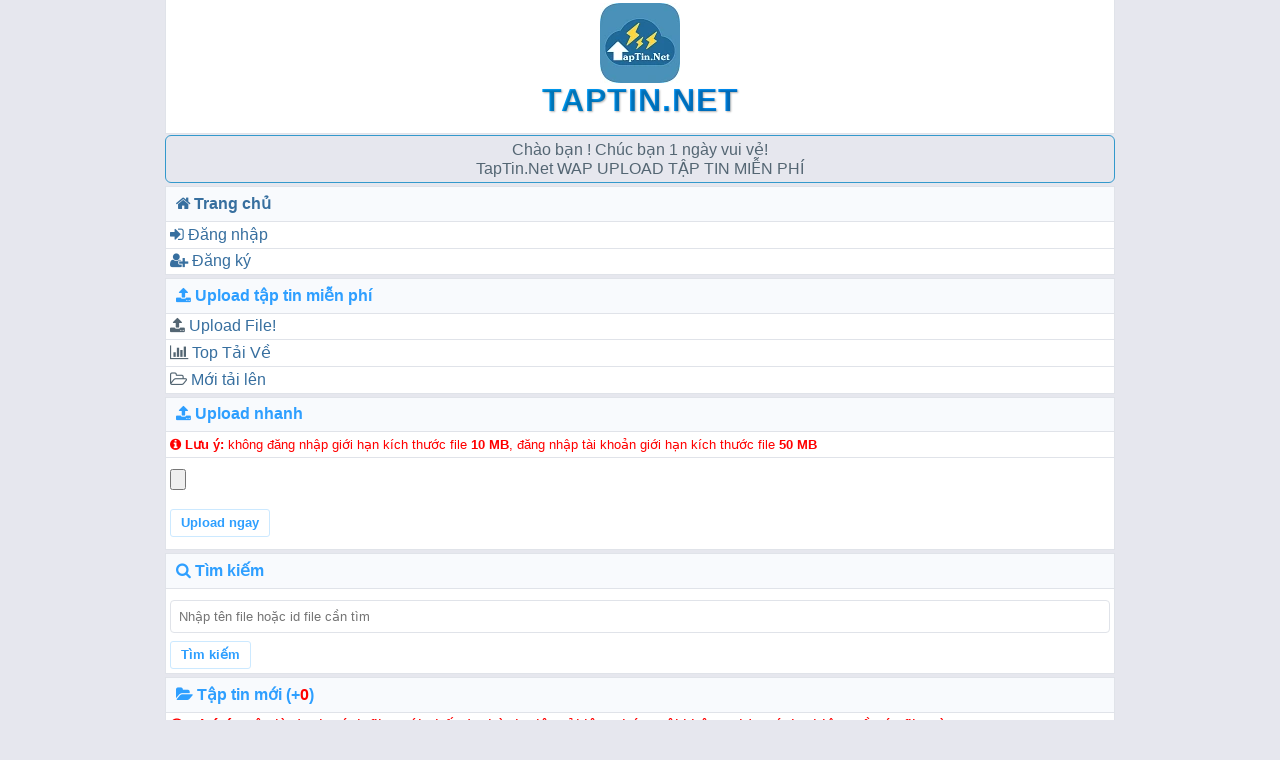

--- FILE ---
content_type: text/html; charset=UTF-8
request_url: https://taptin.net/
body_size: 3098
content:
<!DOCTYPE html><html lang="vi"><head> <meta charset="utf-8"> <meta name="csrf_token" content="8586dd324ab245a0d3f296d3786734b367780895c80194571dca05a87863e17d"> <meta name="viewport" content="width=device-width,initial-scale=1"> <meta name="description" content="TapTin.Net - Dịch vụ upload file miễn phí, chia sẻ nhanh chóng, an toàn. Tải lên tài liệu, hình ảnh, video dễ dàng. Đảm bảo bảo mật, tốc độ cao, không giới hạn dung lượng file. "> <meta name="keywords" content="upload file, chia sẻ file, lưu trữ file, TapTin.Net"> <meta name="author" content="TapTin.Net"> <meta name="robots" content="index, follow">  <meta property="og:title" content="Trang chủ | TapTin.Net - Upload tập tin miễn phí"> <meta property="og:description" content="Upload tập tin miễn phí, chia sẻ file nhanh chóng và an toàn tại TapTin.Net"> <meta property="og:image" content="https://taptin.net/images/logo.webp"> <meta property="og:url" content="https://taptin.net/"> <meta property="og:type" content="website"> <meta property="og:site_name" content="TapTin.Net">  <meta name="twitter:card" content="summary_large_image"> <meta name="twitter:title" content="Trang chủ | TapTin.Net - Upload tập tin miễn phí"> <meta name="twitter:description" content="Upload tập tin miễn phí, chia sẻ file nhanh chóng và an toàn tại TapTin.Net"> <meta name="twitter:image" content="https://taptin.net/images/logo.webp"> <link rel="icon" type="image/png" href="https://taptin.net/images/favicon.ico"> <link rel="apple-touch-icon" href="https://taptin.net/images/apple-touch-icon.png"> <title>Trang chủ | TapTin.Net - Upload tập tin miễn phí</title> <link rel="canonical" href="https://taptin.net/"> <link rel="preconnect" href="https://fonts.googleapis.com"> <link rel="preconnect" href="https://cdnjs.cloudflare.com"> <link href="/css/main.1745415528.css" rel="stylesheet"> <link rel="stylesheet" href="/css/lib/Fork-Awesome-1.2.0/css/fork-awesome.min.1630010798.css"> <link rel="stylesheet" href="/css/lib/balloon-css/0.5.0/balloon.min.1744967056.css"> <script async src="https://www.googletagmanager.com/gtag/js?id=G-C4CSNWJGNK"></script><script> window.dataLayer = window.dataLayer || []; function gtag(){dataLayer.push(arguments);} gtag('js', new Date()); gtag('config', 'G-C4CSNWJGNK');</script></head><body> <header> <div class="menu" style="text-align:center"><a href="https://taptin.net/" title="TapTin.Net"><img loading="lazy" src="
https://i0.wp.com/taptin.net/images/logo.webp" alt="wapupload file miễn phí"> <h1 class="logo" style="margin-top:-15px;margin-bottom:0">TAPTIN.NET</h1> </a></div> </header> <script type="application/ld+json"> { "@context": "https://schema.org", "@type": "WebPage", "name": "Trang chủ - TapTin.Net", "description": "Dịch vụ upload và chia sẻ file miễn phí", "url": "https://taptin.net/", "mainEntity": { "@type": "ItemList", "itemListElement": [ { "@type": "ListItem", "position": 1, "item": { "@type": "DigitalDocument", "name": "add.jpg", "fileFormat": "jpg", "contentSize": "1.34 MB", "url": "https://taptin.net/tap-tin/add-jpg/15079" } },{ "@type": "ListItem", "position": 2, "item": { "@type": "DigitalDocument", "name": "Ninja x26.jar", "fileFormat": "jar", "contentSize": "27 MB", "url": "https://taptin.net/tap-tin/ninja-x26-jar/15078" } },{ "@type": "ListItem", "position": 3, "item": { "@type": "DigitalDocument", "name": "Segoeui-semilight.zip", "fileFormat": "zip", "contentSize": "247.45 KB", "url": "https://taptin.net/tap-tin/segoeui-semilight-zip/15072" } },{ "@type": "ListItem", "position": 4, "item": { "@type": "DigitalDocument", "name": "php.zip", "fileFormat": "zip", "contentSize": "41.24 MB", "url": "https://taptin.net/tap-tin/php-zip/15071" } },{ "@type": "ListItem", "position": 5, "item": { "@type": "DigitalDocument", "name": "AngelChip.jar", "fileFormat": "jar", "contentSize": "11 MB", "url": "https://taptin.net/tap-tin/angelchip-jar/15069" } },{ "@type": "ListItem", "position": 6, "item": { "@type": "DigitalDocument", "name": "Landmarks.zip", "fileFormat": "zip", "contentSize": "1.15 KB", "url": "https://taptin.net/tap-tin/landmarks-zip/15068" } },{ "@type": "ListItem", "position": 7, "item": { "@type": "DigitalDocument", "name": "J2ME Loader ver 36.apk", "fileFormat": "apk", "contentSize": "4 MB", "url": "https://taptin.net/tap-tin/j2me-loader-ver-36-apk/15067" } },{ "@type": "ListItem", "position": 8, "item": { "@type": "DigitalDocument", "name": "dist.zip", "fileFormat": "zip", "contentSize": "634.5 KB", "url": "https://taptin.net/tap-tin/dist-zip/15066" } },{ "@type": "ListItem", "position": 9, "item": { "@type": "DigitalDocument", "name": "V9a_x10.jar", "fileFormat": "jar", "contentSize": "6.67 MB", "url": "https://taptin.net/tap-tin/v9a-x10-jar/15065" } },{ "@type": "ListItem", "position": 10, "item": { "@type": "DigitalDocument", "name": "V9_x10.jar", "fileFormat": "jar", "contentSize": "6.67 MB", "url": "https://taptin.net/tap-tin/v9-x10-jar/15064" } } ] }, "interactionStatistic": [{ "@type": "InteractionCounter", "interactionType": "https://schema.org/UserRegistration", "userInteractionCount": "26" }, { "@type": "InteractionCounter", "interactionType": "https://schema.org/CreateAction", "userInteractionCount": "263" } ] }</script><div class="tp">Chào bạn ! Chúc bạn 1 ngày vui vẻ!<br>TapTin.Net WAP UPLOAD TẬP TIN MIỄN PHÍ<br></div><div class="phdr"> <a href="https://taptin.net/"><i class="fa fa-home"></i> Trang chủ</a></div> <div class="menu"> <a href="https://taptin.net/login"><i class="fa fa-sign-in"></i> Đăng nhập</a> </div> <div class="menu"> <a href="https://taptin.net/register"><i class="fa fa-user-plus"></i> Đăng ký</a> </div><div class="phdr"><i class="fa fa-upload"></i> Upload tập tin miễn phí</div><div class="menu"> <i class="fa fa-upload"></i> <a href="https://taptin.net/upload"> Upload File!</a></div><div class="menu"> <i class="fa fa-bar-chart" aria-hidden="true"></i> <a href="https://taptin.net/top-tai-ve"> Top Tải Về</a></div><div class="menu"> <i class="fa fa-folder-open-o" aria-hidden="true"></i><a href="https://taptin.net/tap-tin-moi"> Mới tải lên</a></div><div class="phdr"><i class="fa fa-upload"></i> Upload nhanh</div><div class="menu"> <span style="color: #ff0000;font-size:0.8rem;"> <span class="fa fa-info-circle" aria-hidden="true"></span> <b>Lưu ý:</b> không đăng nhập giới hạn kích thước file <b>10 MB</b>, đăng nhập tài khoản giới hạn kích thước file <b>50 MB</b></span></div><div class="menu"> <form action="https://taptin.net/upload" method="POST" enctype="multipart/form-data"> <input type="hidden" name="csrf_token" value="8586dd324ab245a0d3f296d3786734b367780895c80194571dca05a87863e17d"> <input type="file" name="file" required style="margin: 0.5rem 0;"><br /> <button type="submit" style="margin: 0.5rem 0;">Upload ngay</button> </form></div><div class="phdr"> <i class="fa fa-search" aria-hidden="true"></i> Tìm kiếm</div><div class="menu"> <form action="https://taptin.net/tim-kiem" method="GET"> <input type="text" name="search" id="search" placeholder="Nhập tên file hoặc id file cần tìm" class="form-control" style="margin-top: 0.5rem;"> <button style="margin-top: 0.5rem;">Tìm kiếm</button> </form></div><div class="phdr"> <i class="fa fa-folder-open"></i> Tập tin mới (+<font color="red">0</font>)</div><div class="menu"><span style="color: #ff0000;font-size:1rem;"><span class="fa fa-info-circle" aria-hidden="true"></span> <b>Chú ý:</b> Đây là danh sách file mới nhất do thành viên tải lên, chúng tôi không chịu trách nhiệm về các file này!</span></div> <div class="list1"> <a href="https://taptin.net/tap-tin/add-jpg/15079" style="font-weight:700" title="add.jpg"> <i class="fa fa-file-image-o"></i> add.jpg (1.34 MB) </a> </div> <div class="list1"> <a href="https://taptin.net/tap-tin/ninja-x26-jar/15078" style="font-weight:700" title="Ninja x26.jar"> <i class="fa fa-java"></i> Ninja x26.jar (27 MB) </a> </div> <div class="list1"> <a href="https://taptin.net/tap-tin/segoeui-semilight-zip/15072" style="font-weight:700" title="Segoeui-semilight.zip"> <i class="fa fa-file-archive-o"></i> Segoeui-semilight.zip (247.45 KB) </a> </div> <div class="list1"> <a href="https://taptin.net/tap-tin/php-zip/15071" style="font-weight:700" title="php.zip"> <i class="fa fa-file-archive-o"></i> php.zip (41.24 MB) </a> </div> <div class="list1"> <a href="https://taptin.net/tap-tin/angelchip-jar/15069" style="font-weight:700" title="AngelChip.jar"> <i class="fa fa-java"></i> AngelChip.jar (11 MB) </a> </div> <div class="list1"> <a href="https://taptin.net/tap-tin/landmarks-zip/15068" style="font-weight:700" title="Landmarks.zip"> <i class="fa fa-file-archive-o"></i> Landmarks.zip (1.15 KB) </a> </div> <div class="list1"> <a href="https://taptin.net/tap-tin/j2me-loader-ver-36-apk/15067" style="font-weight:700" title="J2ME Loader ver 36.apk"> <i class="fa fa-android"></i> J2ME Loader ver 36.apk (4 MB) </a> </div> <div class="list1"> <a href="https://taptin.net/tap-tin/dist-zip/15066" style="font-weight:700" title="dist.zip"> <i class="fa fa-file-archive-o"></i> dist.zip (634.5 KB) </a> </div> <div class="list1"> <a href="https://taptin.net/tap-tin/v9a-x10-jar/15065" style="font-weight:700" title="V9a_x10.jar"> <i class="fa fa-java"></i> V9a_x10.jar (6.67 MB) </a> </div> <div class="list1"> <a href="https://taptin.net/tap-tin/v9-x10-jar/15064" style="font-weight:700" title="V9_x10.jar"> <i class="fa fa-java"></i> V9_x10.jar (6.67 MB) </a> </div><div class="phdr"><i class="fa fa-pie-chart" aria-hidden="true"></i> Thống kê</div><div class="menu"><i class="fa fa-wrench" aria-hidden="true"></i> Đăng hôm nay: <b>+<font color="red">0</font></b> tệp </div><div class="menu"><i class="fa fa-users" aria-hidden="true"></i> Số thành viên: <b> <font color="red">26</font> </b></div><div class="menu"><i class="fa fa-sort-amount-asc" aria-hidden="true"></i> Tổng số tập tin: <b> <font color="red">263</font> </b> tệp</div><div class="menu"><i class="fa fa-cloud-download" aria-hidden="true"></i> Tổng lượt tải xuống: <font color="red"><b>4550</b></font> </b> lượt</div> <div style="background-color:#242c33;color:#333;padding-top:5px;font-size:13px;padding-bottom:5px;border-bottom:3px dashed #1b1e25"></div> <div style="text-align:center;color:#fff;padding-bottom:5px;padding-top:5px;background-color:#1b1e25;margin-top:5px dashed #fff;padding-left:5px;-webkit-border-bottom-right-radius:1px;-webkit-border-bottom-left-radius:1px;border-bottom:0 solid #39434d"><i class="fa fa-copyright"></i> 2021 - 2026 <i class="fa fa-free-code-camp" aria-hidden="true"></i> TapTin.Net<br>Upload Tập Tin Miễn Phí TapTin.Net<br><a href="https://cs.u-on.eu/in.php?u=76680"><img loading="lazy" src="https://cs.u-on.eu/c.php?u=76680" alt="CS"></a></div> <link href="https://fonts.googleapis.com/css?family=Quicksand" rel="stylesheet"><script defer src="https://static.cloudflareinsights.com/beacon.min.js/vcd15cbe7772f49c399c6a5babf22c1241717689176015" integrity="sha512-ZpsOmlRQV6y907TI0dKBHq9Md29nnaEIPlkf84rnaERnq6zvWvPUqr2ft8M1aS28oN72PdrCzSjY4U6VaAw1EQ==" data-cf-beacon='{"version":"2024.11.0","token":"89a0069a751c4251a6cbb3dda6588fd5","r":1,"server_timing":{"name":{"cfCacheStatus":true,"cfEdge":true,"cfExtPri":true,"cfL4":true,"cfOrigin":true,"cfSpeedBrain":true},"location_startswith":null}}' crossorigin="anonymous"></script>
</body></html>

--- FILE ---
content_type: text/css; charset=UTF-8
request_url: https://taptin.net/css/main.1745415528.css
body_size: 1113
content:
body {
    background-color: #e6e7ee;
    color: #546673;
    font-size: 1rem;
    max-width: 950px;
    margin: auto;
    word-wrap: break-word
}

body,
input {
    font-family: 'Segoe UI', Helvetica, Arial, Sans-Serif;
}

.list1 {
    background-color: #FFF;
    border: 1px solid #E0E3E9;
    border-top: none;
    margin: 0;
    padding: 3px 4px 4px
}

.menu {
    background-color: #FFF;
    border: 1px solid #E0E3E9;
    border-top: none;
    margin: 0;
    padding: 3px 4px 4px
}

.phdr {
    margin-top: 3px;
    background-color: #F8FAFD;
    border: 1px solid #E0E3E9;
    padding: 7px 10px 8px;
    color: #2E9FFF;
    font-weight: 600
}

.topmenu {
    margin-bottom: 1px;
    background-color: #FFF;
    border: 1px solid #E0E3E9;
    border-top: none;
    padding: 3px 4px 4px
}

a:active {
    color: #660;
    text-decoration: underline
}

a:hover {
    color: #2E9FFF !important;
    text-decoration: none
}

a:link,
a:visited {
    color: #376F9F;
    text-decoration: none
}

.currentpage {
    background-color: #edebeb;
    border: 1px solid #ccc;
    padding: 0 5px;
    border-radius: 2px;
    margin: 3px
}

a.pagenav {
    border: 1px solid #ccc;
    padding: 0 5px;
    text-decoration: none;
    width: 19px;
    margin: 3px;
    border-radius: 2px
}

a.pagenav:hover {
    background-color: #f7f7f7;
    border: 1px solid #dedede;
    border-radius: 2px
}

button,
.button {
    border: 1px solid #cce9ff;
    color: #2e9fff;
    background-color: #fff;
    padding: 6px 10px;
    border-radius: 3px;
    line-height: 1.1em;
    text-align: center;
    font-weight: 600;
    display: inline-block;
}

button:hover,
.button:hover {
    background-color: #f2f9ff;
    color: #2e87e7;
    border-color: #2e9fff
}

.gmenu {
    background-color: #edf7e8;
    border: solid #e9e9e9;
    padding: 4px;
    border-width: 0 1px 1px
}

.list1:hover:hover {
    border-left: 4px solid #25b37a
}

.rmenu {
    background-color: #ffd1f0;
    border: 1px solid #ffb3dc;
    margin: 1px 0 0;
    padding: 6px;
    overflow: auto
}

.ftom:hover:hover {
    border-left: 4px solid #25B37A
}

textarea {
    width: 100%;
    resize: vertical
}

.fc {
    border-style: solid;
    border-color: red
}

.fd {
    border-style: solid;
    border-color: blue
}

.fru {
    background: #fff
}

.fry {
    background-color: #C5C3F8
}

::selection {
    color: #fff;
    background: #159f85
}

::-webkit-scrollbar {
    width: 10px
}

::-webkit-scrollbar-track {
    background-color: #fff
}

::-webkit-scrollbar-thumb {
    background-color: #07b
}

::-webkit-scrollbar-thumb:hover {
    background-color: #ccc
}

::-webkit-scrollbar-thumb:active {
    background-color: #ccc
}

.codepro-colorbox {
    overflow: hidden;
    position: relative;
    margin: .5rem 0 1rem;
    transition: box-shadow.25 s;
    border-radius: 10px;
    color: #fff;
    box-shadow: 0 2px 5px 0 rgba(0, 0, 0, 0.16), 0 2px 10px 0 rgba(0, 0, 0, 0.12);
    padding: 20px;
    font-size: 16px
}

.codepro-colorbox.blue {
    background: #03a9f4
}

.codepro-colorbox.green {
    background: #4CAF50
}

.codepro-colorbox.red {
    background: #F44336
}

.codepro-colorbox.orange {
    background: #ff9800
}

.codepro-colorbox.purple {
    background: #673ab7
}

/* Form Styles */
.form-group {
    margin-bottom: 1rem;
}

input[type="text"],
input[type="password"],
input[type="email"],
input[type="number"],
input[type="date"],
select,
textarea {
    width: 100%;
    padding: 8px;
    border: 1px solid #E0E3E9;
    border-radius: 4px;
    background: #FFF;
    color: #546673;
    box-sizing: border-box;
    display: block;
    margin-left: auto;
    margin-right: auto;
}

.form-group .input-group {
    display: flex;
    align-items: center;
    width: 100%;
    margin-left: auto;
    margin-right: auto;
}

input[type="text"]:focus,
input[type="password"]:focus,
input[type="email"]:focus,
input[type="number"]:focus,
input[type="date"]:focus,
select:focus {
    outline: none;
    border-color: #2E9FFF;
    box-shadow: 0 0 0 2px rgba(46, 159, 255, 0.2);
    box-sizing: border-box;
    max-width: 100%;
}

label {
    display: block;
    margin-bottom: 0.5rem;
    font-weight: 600;
    color: #546673;
}

.form-acai {
    width: auto;
    padding: 5%;
}

.alert {
    padding-left: 5%;
    padding-right: 5%;
    margin-bottom: 5px;
    border-radius: 4px;
}

.alert.success {
    background-color: #dff0d8;
    border-color: #d6e9c6;
    color: #3c763d;
}

.alert.error {
    background-color: #f2dede;
    border-color: #ebccd1;
    color: #a94442;
}

.alert.warning {
    background-color: #fcf8e3;
    border-color: #faebcc;
    color: #8a6d3b;
}

.sub-menu {
    font-size: 1rem;
    background-color: #e9e9e9;
    border: 1px solid rgb(0 0 0 / 20%);
}

.upload-area {
    border: 2px dashed #E0E3E9;
    border-radius: 5px;
    padding: 30px;
    text-align: center;
    cursor: pointer;
    transition: all 0.3s;
}

.upload-area:hover {
    border-color: #2E9FFF;
    background: #f8fafd;
}

.upload-area.dragover {
    border-color: #2E9FFF;
    background: #f2f9ff;
}

.tp {
    border: 1px solid #39c;
    border-radius: 6px 6px 6px 6px;
    margin-bottom: 1px;
    margin-top: 1px;
    padding: 4px;
    text-align: center;
}

.video-wrapper {
    position: relative;
    padding-bottom: 56.25%;
    height: 0;
    overflow: hidden
}

.video-wrapper iframe {
    position: absolute;
    top: 0;
    left: 0;
    width: 100%;
    height: 100%
}

.logo {
    font-family: 'Segoe UI', Tahoma, Geneva, Verdana, sans-serif;
    font-size: 32px;
    font-weight: bold;
    background: linear-gradient(90deg, #00c6ff, #0072ff);
    -webkit-background-clip: text;
    -webkit-text-fill-color: transparent;
    text-shadow: 1px 1px 2px rgba(0, 0, 0, 0.3);
    letter-spacing: 1px;
    padding: 10px;
    text-align: center;
}